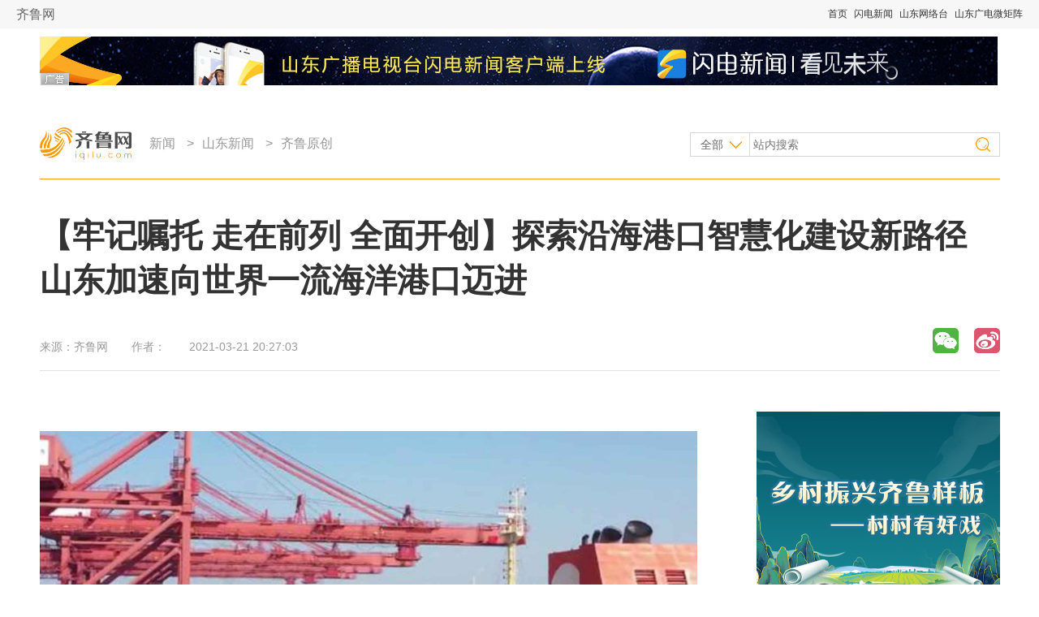

--- FILE ---
content_type: text/html
request_url: http://news.iqilu.com/shandong/yuanchuang/2021/0321/4807363.shtml
body_size: 13202
content:
<!DOCTYPE html PUBLIC "-//W3C//DTD XHTML 1.0 Transitional//EN" "http://www.w3.org/TR/xhtml1/DTD/xhtml1-transitional.dtd">
<html xmlns="http://www.w3.org/1999/xhtml">
  <head>
    <meta name="keywords" content="" />
    <meta name="description" content="习近平总书记强调，海洋是高质量发展战略要地。要加快建设世界一流的海洋港口，为海洋强国建设作出贡献。" />
    <meta http-equiv="Content-Type" content="text/html;charset=utf-8" />
    <meta http-equiv="X-UA-Compatible" content="IE=8" />
    <link rel="stylesheet" type="text/css" href="https://file.iqilu.com/custom/new/v2016/css/public.css" />
    <link rel="stylesheet" type="text/css" href="https://file.iqilu.com/custom/new/v2016/css/detail.css" />
        <title>【牢记嘱托 走在前列 全面开创】探索沿海港口智慧化建设新路径 山东加速向世界一流海洋港口迈进_齐鲁原创_山东新闻_新闻_齐鲁网</title>
    <script type="text/javascript" src="https://file.iqilu.com/custom/new/public/js/jquery.min.js"></script>
    <script type="text/javascript" src="https://file.iqilu.com/custom/new/public/js/config.js"></script>
    <script type="text/javascript" src="https://file.iqilu.com/custom/new/public/js/videoHtml5.js"></script>
    <script type="text/javascript">
      var contentid = '4807363';// 文章ID
      var title = "\u3010\u7262\u8bb0\u5631\u6258 \u8d70\u5728\u524d\u5217 \u5168\u9762\u5f00\u521b\u3011\u63a2\u7d22\u6cbf\u6d77\u6e2f\u53e3\u667a\u6167\u5316\u5efa\u8bbe\u65b0\u8def\u5f84 \u5c71\u4e1c\u52a0\u901f\u5411\u4e16\u754c\u4e00\u6d41\u6d77\u6d0b\u6e2f\u53e3\u8fc8\u8fdb";//文章标题
      var topicid = '';// 评论主题
      var context = '';//全文内容缓存
      var content = '';//第一页内容缓存
      var _IMG_URL = 'https://file.iqilu.com/custom/new/templates/iqilu';
    </script>
    <script type="text/javascript" src="https://file.iqilu.com/custom/new/templates/iqilu/js/cmstop-imagezoom.js"></script>
    <script type="text/javascript" src="https://img5.iqilu.com/c/i/js/fet.js"></script>
<script type="text/javascript" src="https://img5.iqilu.com/c/i/js/repos.js"></script>
<script type="text/javascript">fet.setAlias({IMG_URL: "https://img5.iqilu.com/c/i/"})</script>
        <!-- PHPADM Start From # -->
    <!-- 请置于所有广告位代码之前 -->
    <script type='text/javascript' src='https://g3.iqilu.com/static_files/ad/PHPADM_STAT.js'></script>
    <!-- PHPADM End From # -->
  </head>
  <body>
    <div class="jkyh_qztnav"> 
  <!-- 全站顶部导航-->
  <div class="zt_qztnav"> <a name="zt-top"></a>
    <div class="ztbwcqz"> <span class="zt_logo"> <a href="https://www.iqilu.com" title="齐鲁网">齐鲁网</a></span> <span class="ztqzdh">
 <a href="https://www.iqilu.com" title="首页" target="_blank">首页</a> 
   <a href="https://sdxw.iqilu.com" title="闪电新闻" target="_blank">闪电新闻</a> 
   <a href="https://v.iqilu.com/" title="山东网络台" target="_blank">山东网络台</a> 
   <a href="https://www.iqilu.com/html/zt/other/gdwjz/" title="山东广电微矩阵" target="_blank">山东广电微矩阵</a> 
  </span> </div>
  </div>
  <!--end 全站顶部导航--> 
</div>
    <div class="section-top wrapper clearfix">
      <div class="mod-ad ad1180x60">
        <div style='overflow:hidden;max-height:60px' name='PHPADM_MULTIADS' imp='5:5' time=''>
          <script type='text/javascript' src='https://g3.iqilu.com/static_files/multiads/272/smultiads_272.js'></script>
        </div>
      </div>
      <div class="bar-top">
        <a href="https://www.iqilu.com/" target="_blank" class="logo"></a>
        <!-- 导航 -->
        <div class="nav-top">
          <p>
                        <a href="https://news.iqilu.com/" title="新闻" target="_blank">新闻</a>
                        &gt;<a href="https://news.iqilu.com/shandong/" title="山东新闻" target="_blank">山东新闻</a>
                        &gt;<a href="https://news.iqilu.com/shandong/yuanchuang/" title="齐鲁原创" target="_blank">齐鲁原创</a>
                                  </p>
        </div>
        <!-- end导航 -->
        <!-- 搜索 -->
        <div class="search-form">
          <form method="get" action="http://s.iqilu.com/cse/search" id="search-all" target="_blank">
            <input type="hidden" name="s" value="2576961992730276856">
            <input type="hidden" name="entry" value="1">
            <select name="nsid" id="search-ct" style="display:none;">
              <option value="1" selected="selected">全部</option>
              <option value="2">新闻</option>
              <option value="3">视频</option>
            </select>
            <div>
              <a href="javascript:;" title="全部" class="cat-selected">全部</a>
              <ul class="cat-list">
                <li onclick="$(&quot;#search-ct&quot;).val(&quot;1&quot;);"><a href="javascript:;" title="全部">全部</a></li>
                <li onclick="$(&quot;#search-ct&quot;).val(&quot;2&quot;);"><a href="javascript:;" title="新闻">新闻</a></li>
                <li onclick="$(&quot;#search-ct&quot;).val(&quot;3&quot;);"><a href="javascript:;" title="视频">视频</a></li>
              </ul>
            </div>
            <input type="text" name="q" class="keywords" placeholder="站内搜索">
            <input type="submit" name="sa" class="search-btn" value="">
          </form>
        </div>
        <!-- end搜索 -->
      </div>
    </div>

    <div class="section-cnt wrapper clearfix">
      <!-- 标题 -->
      <div class="section-cnt-tit clearfix">
        <h1>【牢记嘱托 走在前列 全面开创】探索沿海港口智慧化建设新路径 山东加速向世界一流海洋港口迈进</h1>
        <div class="info">
          <p class="resource">来源：<span>齐鲁网</span></p>
          <p class="author">作者：<span></span></p>
          <p class="time">2021-03-21 20:27:03</p>
        </div>
        <!-- end标题 -->
        <!-- 分享 -->
        <div class="share_baidu">
          <div class="bdsharebuttonbox bdshare-button-style1-16" data-bd-bind="1471314420174">
            <a href="#" class="bds_weixin" data-cmd="weixin" title="分享到微信"></a>
            <a href="#" class="bds_tsina" data-cmd="tsina" title="分享到新浪微博"></a>
            <!-- <a href="#" class="bds_qzone" data-cmd="qzone" title="分享到QQ空间"></a> -->
            <a href="#" class="bds_renren" data-cmd="renren" title="分享到人人网"></a>
            <a href="#" class="bds_tqq" data-cmd="tqq" title="分享到腾讯微博"></a>
            <!-- <a href="#" class="bds_more" data-cmd="more"></a> -->
          </div>
          <script>window._bd_share_config={"common":{"bdSnsKey":{},"bdText":"","bdMini":"2","bdMiniList":false,"bdPic":"","bdStyle":"1","bdSize":"16"},"share":{}};with(document)0[(getElementsByTagName('head')[0]||body).appendChild(createElement('script')).src='https://bdimg.share.baidu.com/static/api/js/share.js?v=89860593.js?cdnversion='+~(-new Date()/36e5)];</script>
        </div>
        <!-- end分享 -->
      </div>
      <!-- end标题 -->
      <!-- 左侧 -->
      <div class="col-main">
        <div class="ad800*40">
          <!-- PHPADM Start From PHPAD.CN -->
          <!--联盟摘要下文字链800-40-->
          <script type='text/javascript' src='https://g3.iqilu.com/static_files/richmedia/zoneid_1215_tpad.js'></script>
          <!-- PHPADM End From PHPAD.CN -->
        </div>
        <!-- 文章主体 -->
        <div class="article-main">
                    <!--old ad area-->
                    <div class="clear"></div>
                                        <div class="clear"></div>
          <article class="shandianyun"><p style="text-align: center;">&nbsp;<video class="" poster="https://img12.iqilu.com/10339/sucaiku/202103/21/9c402e8eece342e885dc9ded118ad6fc.jpg" controls="controls" src="https://stream7.iqilu.com/10339/sucaiku/202103/21/0fcd591728cf45788a502a01ef6774e3.mp4" data-setup="{}"></video>&nbsp;</p><p><span style="font-weight: bold;"><a href="https://www.iqilu.com/" target="_blank">齐鲁网</a>·闪电新闻3月21日讯</span>&nbsp;习近平总书记强调，海洋是高质量发展战略要地。要加快建设世界一流的海洋港口，为海洋强国建设作出贡献。牢记嘱托，山东努力探索沿海港口智慧化建设新路径，从替代人工到辅助决策，从“单点智能”到“全局智慧”，新技术的广泛应用，正推动山东加速打造世界一流海洋港口。<br/></p><p style="text-align: center;"><img src="https://img12.iqilu.com/10339/sucaiku/compress/202103/21/16722ca6309f475e8268f32288a44cfe.png" url="https://img12.iqilu.com/10339/sucaiku/202103/21/16722ca6309f475e8268f32288a44cfe.jpg" style="max-width: 100%;"/></p><p>日前，在山东港口青岛港董家口港40万吨矿石码头，国内首套干散货全自动装卸系统正式投入使用，从船上到货物堆场全流程实现自动化，在75分钟的连续作业中，首次效率就达到人工的90%。</p><p>国家特聘专家、中国云计算专委会委员姚宏宇说：“特别有意义的，是国内首个在这么大型的码头上，首次实现自动化的卸船机等全流程的自动化的管控。在智慧港口、在智慧交通上迈出了很大的一步。”</p><p style="text-align: center;"><img src="https://img12.iqilu.com/10339/sucaiku/compress/202103/21/d3fdc7b754ce4667bb2122bf781e24e5.png" url="https://img12.iqilu.com/10339/sucaiku/202103/21/d3fdc7b754ce4667bb2122bf781e24e5.jpg" style="max-width: 100%;"/></p><p>董家口港矿石码头是国内最大的40万吨级矿石码头，过去主要靠人工装卸。去年，山东港口被列入交通强国智慧港口建设试点，对全港生产作业流程进行智慧化改造。其中，每年上岸离岸矿石8000多万吨的董家口港矿石码头，干散货自动化改造更为迫切。</p><p>山东港口青岛港董矿公司副总经理管辉说：“港口发展方向的一个需要，干散货的码头比集装箱更需要自动化，因为它这个环境相对集装箱更恶劣，人员劳动强度更大更辛苦。”</p><p>相比集装箱，干散货自动化卸船具备更大的难度。虽然国内不少先进港口已实现装船自动化，但卸船自动化的瓶颈一直未能攻破。</p><p>山东港口青岛港董矿公司固机一队队长助理杨凯说：“集装箱对于船舶它的位置是固定的，卸船机在舱内它是装卸的散货，每一钩下去以后，它的散货流动性，所以它的形状是在不停的变化，因为散货对抓斗会有影响、导致晃动，所以不可控因素很多。”</p><p style="text-align: center;"><img src="https://img12.iqilu.com/10339/sucaiku/compress/202103/21/55dfbae14ea44249a8c33e59685234cb.png" url="https://img12.iqilu.com/10339/sucaiku/202103/21/55dfbae14ea44249a8c33e59685234cb.jpg" style="max-width: 100%;"/></p><p>为了一个简单抓取的动作，技术人员在现场收集数据实地模拟，历经上千次实验，最终设计出适合干散货卸船机抓取的路径、角度。同时联合同济大学，进行核心技术攻关，历时三年，终于实现国内首套干散货全自动装卸系统的全流程作业。</p><p>山东港口青岛港董矿公司副总经理管辉说：“以前一台大机需要2到3个人进行操作，现在我们自动化实现之后，一个人就可以操纵3熬4台自动化设备。”</p><p>在传统码头改造升级、实现智能替代人工的同时，山东港口还积极推进智慧大脑平台建设，让港口由执行者变身决策者。不久前，一场8级阵风影响到中化工一艘油轮靠泊山东港口烟台港。</p><p>中化工储运有限公司首席商务官崔巍说：“靠不了就意味着我们的企业要被迫的降量，这一个损失甚至还面临一个停产的损失，如果按照我们传统的接卸方式，我们可能还要等天，等排队进港。”</p><p style="text-align: center;"><img src="https://img12.iqilu.com/10339/sucaiku/compress/202103/21/2dde8fc6ab9c415499bd2b0f6df6b059.png" url="https://img12.iqilu.com/10339/sucaiku/202103/21/2dde8fc6ab9c415499bd2b0f6df6b059.jpg" style="max-width: 100%;"/></p><p>紧急时刻，港口“管道智脑系统”发挥作用，技术人员将天气、管道、罐容等信息输入，系统迅速推算出船舶的最佳进港时间、靠泊码头，根据这套方案，中化工的油轮迅速靠泊，10个小时内完成原油抢卸，为企业节约滞期费十几万元。</p><p>山东港口烟台港管道公司生产调度中心副主任梁风旗说：“多维度的信息，结合这个信息以后，提出了最优的服务策略，解决了客户的保障需求。这是人工三个人且多层次长时间的计算，才能提出的最优方案。”</p><p>眼下，山东以交通强国试点为契机，加快交通强省建设、加快智慧港口建设的顶层设计，“自动化集装箱码头标准体系”通过专家评审、“交通运输自动化作业技术研发中心”获批、新一代空轨技术正加快推进，连点成面，山东正从港口的智慧化向智慧化的港口转变。</p></article><p><strong>闪电新闻记者 张润泽&nbsp;山东台 高杰 庞军 徐奇 烟台台 万瑞鹏 &nbsp;报道</strong></p>
                    <div class="clear"></div>
                                        <div class="clear"></div>
                    <div class="clear"></div>
          <div class="ad810x100">
            <!-- PHPADM Start From PHPAD.CN -->
            <!--娱乐末级页文章尾部横幅01-->
            <script type='text/javascript' src='https://g3.iqilu.com/static_files/zones/459/459.js'></script>
            <!-- PHPADM End From PHPAD.CN -->
          </div>
          <div class="clear"></div>
          <p class="contact">
            想爆料？请登录《阳光连线》（ <a href="https://minsheng.iqilu.com/" title="阳光连线" target="_blank">https://minsheng.iqilu.com/</a>）、拨打新闻热线0531-66661234或96678，或登录齐鲁网官方微博（<a href="https://weibo.com/iqilu123" title="齐鲁网官方微博" rel="nofollow" target="_blank">@齐鲁网</a>）提供新闻线索。齐鲁网广告热线<span id="qlpdtel">0531-81695052</span>，诚邀合作伙伴。
<script>
var ql_loc = window.location.host.toString();
var tellist = {
	'caijing.iqilu.com':{
		'adtel':'0531-81694991'
	},
	'edu.iqilu.com':{
		'adtel':'0531-81695085'
	},
	'health.iqilu.com':{
		'adtel':'0531-81695088'
	},
	'travel.iqilu.com':{
		'adtel':'0531-81694955'
	},
	'house.iqilu.com':{
		'adtel':'0531-81694987'
	},
	'jiaju.iqilu.com':{
		'adtel':'0531-81694987'
	},
        'food.iqilu.com':{
		'adtel':'0531-81695223'
	},
        'qiche.iqilu.com':{
		'adtel':'0531-81618388'
	}
        
}
if(tellist[ql_loc] && tellist[ql_loc]['adtel']){
	var ql_tel = document.getElementById('qlpdtel');
	ql_tel.innerHTML = tellist[ql_loc]['adtel']; 

}
</script>          </p>

                  </div>
        <!-- end文章主体 -->
        <div class="article-sub">
          <!-- 为您推荐 -->
          <div class="mod-reco">
            <div class="tit-sub">
              <h2><i></i><a href="" title="" target="_blank">为您推荐</a></h2>
            </div>
            <div class="news-pic-a">
                            <div class="news-pic-item">
                <dl>
                                    <dt><a href="https://news.iqilu.com/shandong/yuanchuang/2023/1017/5530226.shtml" title="深夜寻回走失老人 凌晨3点 他们在派出所门前拍下这张合影" target="_blank"><img src="https://img12.iqilu.com/10339/sucaiku/compress/202310/17/925985d9a8d348bbbd67e822442d3cff.png" alt="深夜寻回走失老人 凌晨3点 他们在派出所门前拍下这张合影" /></a></dt>
                                    <dd><h3><a href="https://news.iqilu.com/shandong/yuanchuang/2023/1017/5530226.shtml" title="深夜寻回走失老人 凌晨3点 他们在派出所门前拍下这张合影" target="_blank">深夜寻回走失老人 凌晨3点 他们在派出所门前拍下这张合影</a></h3></dd>
                                    <dd><a href="https://news.iqilu.com/shandong/yuanchuang/2023/1017/5530226.shtml" target="_blank">[详细]</a></dd>
                                    <dd class="info">
                    <span class="resource">闪电新闻</span>
                    <span class="time">2023-10-17</span>
                  </dd>
                </dl>
              </div>
                            <div class="news-pic-item">
                <dl>
                                    <dt><a href="https://news.iqilu.com/shandong/yuanchuang/2023/1017/5530195.shtml" title="“才”饮长江水  “职”慕孔孟乡 “山东—名校人才直通车”在武汉大学举办" target="_blank"><img src="https://img12.iqilu.com/10339/sucaiku/compress/202310/17/e750c3ad9da34e7cb4cefa25d8ef5a2f.png" alt="“才”饮长江水  “职”慕孔孟乡 “山东—名校人才直通车”在武汉大学举办" /></a></dt>
                                    <dd><h3><a href="https://news.iqilu.com/shandong/yuanchuang/2023/1017/5530195.shtml" title="“才”饮长江水  “职”慕孔孟乡 “山东—名校人才直通车”在武汉大学举办" target="_blank">“才”饮长江水  “职”慕孔孟乡 “山东—名校人才直通车”在武汉大学举办</a></h3></dd>
                                    <dd><a href="https://news.iqilu.com/shandong/yuanchuang/2023/1017/5530195.shtml" target="_blank">[详细]</a></dd>
                                    <dd class="info">
                    <span class="resource">闪电新闻</span>
                    <span class="time">2023-10-17</span>
                  </dd>
                </dl>
              </div>
                            <div class="news-pic-item">
                <dl>
                                    <dt><a href="https://news.iqilu.com/shandong/yuanchuang/2023/1017/5530098.shtml" title="村村有好戏｜滨州邹平临池镇：锣鼓队敲起来，旗袍秀走起来……一起感受“好戏连台”" target="_blank"><img src="https://img12.litenews.cn/1/extraction/202310/14/63ec19e52ea24afca01465451509ec9e-2.jpg" alt="村村有好戏｜滨州邹平临池镇：锣鼓队敲起来，旗袍秀走起来……一起感受“好戏连台”" /></a></dt>
                                    <dd><h3><a href="https://news.iqilu.com/shandong/yuanchuang/2023/1017/5530098.shtml" title="村村有好戏｜滨州邹平临池镇：锣鼓队敲起来，旗袍秀走起来……一起感受“好戏连台”" target="_blank">村村有好戏｜滨州邹平临池镇：锣鼓队敲起来，旗袍秀走起来……一起感受“好戏连台”</a></h3></dd>
                                    <dd><a href="https://news.iqilu.com/shandong/yuanchuang/2023/1017/5530098.shtml" target="_blank">[详细]</a></dd>
                                    <dd class="info">
                    <span class="resource">闪电新闻</span>
                    <span class="time">2023-10-17</span>
                  </dd>
                </dl>
              </div>
                            <div class="news-pic-item undis">
                <dl>
                                    <dt><a href="https://news.iqilu.com/shandong/yuanchuang/2023/1017/5530077.shtml" title="建淋浴房、标准化厂房……淄博援藏投资3231万元打造高原上的乡村振兴样板" target="_blank"><img src="https://img12.iqilu.com/10339/sucaiku/compress/202310/17/00a0cff5b2594a48b14fcb018d6b481a.png" alt="建淋浴房、标准化厂房……淄博援藏投资3231万元打造高原上的乡村振兴样板" /></a></dt>
                                    <dd><h3><a href="https://news.iqilu.com/shandong/yuanchuang/2023/1017/5530077.shtml" title="建淋浴房、标准化厂房……淄博援藏投资3231万元打造高原上的乡村振兴样板" target="_blank">建淋浴房、标准化厂房……淄博援藏投资3231万元打造高原上的乡村振兴样板</a></h3></dd>
                                    <dd><a href="https://news.iqilu.com/shandong/yuanchuang/2023/1017/5530077.shtml" target="_blank">[详细]</a></dd>
                                    <dd class="info">
                    <span class="resource">闪电新闻</span>
                    <span class="time">2023-10-17</span>
                  </dd>
                </dl>
              </div>
                            <div class="news-pic-item undis">
                <dl>
                                    <dt><a href="https://news.iqilu.com/shandong/yuanchuang/2023/1017/5530050.shtml" title="诗画山东｜庆云雨后现双彩虹和乳状云奇观" target="_blank"><img src="https://img12.iqilu.com/10339/sucaiku/compress/202310/17/1b2f5480a32547c7aaf8ab2bf4e82230.png" alt="诗画山东｜庆云雨后现双彩虹和乳状云奇观" /></a></dt>
                                    <dd><h3><a href="https://news.iqilu.com/shandong/yuanchuang/2023/1017/5530050.shtml" title="诗画山东｜庆云雨后现双彩虹和乳状云奇观" target="_blank">诗画山东｜庆云雨后现双彩虹和乳状云奇观</a></h3></dd>
                                    <dd><a href="https://news.iqilu.com/shandong/yuanchuang/2023/1017/5530050.shtml" target="_blank">[详细]</a></dd>
                                    <dd class="info">
                    <span class="resource">闪电新闻</span>
                    <span class="time">2023-10-17</span>
                  </dd>
                </dl>
              </div>
                            <div class="news-pic-item undis">
                <dl>
                                    <dt><a href="https://news.iqilu.com/shandong/yuanchuang/2023/1017/5530035.shtml" title="降温幅度6～8°C 山东未来四天将先后出现降雨和大风降温天气" target="_blank"><img src="https://img12.iqilu.com/10339/sucaiku/compress/202310/17/3e4f9a486d1b4a059e8e0b4f43b7ada3.png" alt="降温幅度6～8°C 山东未来四天将先后出现降雨和大风降温天气" /></a></dt>
                                    <dd><h3><a href="https://news.iqilu.com/shandong/yuanchuang/2023/1017/5530035.shtml" title="降温幅度6～8°C 山东未来四天将先后出现降雨和大风降温天气" target="_blank">降温幅度6～8°C 山东未来四天将先后出现降雨和大风降温天气</a></h3></dd>
                                    <dd><a href="https://news.iqilu.com/shandong/yuanchuang/2023/1017/5530035.shtml" target="_blank">[详细]</a></dd>
                                    <dd class="info">
                    <span class="resource">闪电新闻</span>
                    <span class="time">2023-10-17</span>
                  </dd>
                </dl>
              </div>
                            <div class="news-pic-item undis">
                <dl>
                                    <dt><a href="https://news.iqilu.com/shandong/yuanchuang/2023/1017/5529670.shtml" title="闪电探馆丨一方山水一方宝 3000年匠心藏在中国阿胶博物馆" target="_blank"><img src="https://img12.iqilu.com/10339/sucaiku/compress/202310/16/4510f86f4dc54f6e8870231d47207b11.png" alt="闪电探馆丨一方山水一方宝 3000年匠心藏在中国阿胶博物馆" /></a></dt>
                                    <dd><h3><a href="https://news.iqilu.com/shandong/yuanchuang/2023/1017/5529670.shtml" title="闪电探馆丨一方山水一方宝 3000年匠心藏在中国阿胶博物馆" target="_blank">闪电探馆丨一方山水一方宝 3000年匠心藏在中国阿胶博物馆</a></h3></dd>
                                    <dd><a href="https://news.iqilu.com/shandong/yuanchuang/2023/1017/5529670.shtml" target="_blank">[详细]</a></dd>
                                    <dd class="info">
                    <span class="resource">闪电新闻</span>
                    <span class="time">2023-10-17</span>
                  </dd>
                </dl>
              </div>
                            <div class="news-pic-item undis">
                <dl>
                                    <dt><a href="https://news.iqilu.com/shandong/yuanchuang/2023/1017/5529668.shtml" title="山东港口烟台港在几内亚博凯荒原创造100天建成一座码头的奇迹" target="_blank"><img src="https://img12.iqilu.com/10339/sucaiku/compress/202310/16/75a2e366a7664f57bb47ed75ddf58944.png" alt="山东港口烟台港在几内亚博凯荒原创造100天建成一座码头的奇迹" /></a></dt>
                                    <dd><h3><a href="https://news.iqilu.com/shandong/yuanchuang/2023/1017/5529668.shtml" title="山东港口烟台港在几内亚博凯荒原创造100天建成一座码头的奇迹" target="_blank">山东港口烟台港在几内亚博凯荒原创造100天建成一座码头的奇迹</a></h3></dd>
                                    <dd><a href="https://news.iqilu.com/shandong/yuanchuang/2023/1017/5529668.shtml" target="_blank">[详细]</a></dd>
                                    <dd class="info">
                    <span class="resource">闪电新闻</span>
                    <span class="time">2023-10-17</span>
                  </dd>
                </dl>
              </div>
                            <div class="news-pic-item undis">
                <dl>
                                    <dt><a href="https://news.iqilu.com/shandong/yuanchuang/2023/1016/5529650.shtml" title="携手共建 山东企业用2年时间在印尼沼泽地上建起现代化产业园" target="_blank"><img src="https://img12.iqilu.com/10339/sucaiku/compress/202310/16/0988e9bc278c451084e8770407443d8c.png" alt="携手共建 山东企业用2年时间在印尼沼泽地上建起现代化产业园" /></a></dt>
                                    <dd><h3><a href="https://news.iqilu.com/shandong/yuanchuang/2023/1016/5529650.shtml" title="携手共建 山东企业用2年时间在印尼沼泽地上建起现代化产业园" target="_blank">携手共建 山东企业用2年时间在印尼沼泽地上建起现代化产业园</a></h3></dd>
                                    <dd><a href="https://news.iqilu.com/shandong/yuanchuang/2023/1016/5529650.shtml" target="_blank">[详细]</a></dd>
                                    <dd class="info">
                    <span class="resource">闪电新闻</span>
                    <span class="time">2023-10-16</span>
                  </dd>
                </dl>
              </div>
                            <div class="news-pic-item undis">
                <dl>
                                    <dt><a href="https://news.iqilu.com/shandong/yuanchuang/2023/1016/5529598.shtml" title="“2023金秋双节直播季”电商活动丰富多彩 山东9月份网络零售额增长29.7%" target="_blank"><img src="https://img12.iqilu.com/10339/sucaiku/compress/202310/16/42f2fb3303124da98adfc06c97178c9a.png" alt="“2023金秋双节直播季”电商活动丰富多彩 山东9月份网络零售额增长29.7%" /></a></dt>
                                    <dd><h3><a href="https://news.iqilu.com/shandong/yuanchuang/2023/1016/5529598.shtml" title="“2023金秋双节直播季”电商活动丰富多彩 山东9月份网络零售额增长29.7%" target="_blank">“2023金秋双节直播季”电商活动丰富多彩 山东9月份网络零售额增长29.7%</a></h3></dd>
                                    <dd><a href="https://news.iqilu.com/shandong/yuanchuang/2023/1016/5529598.shtml" target="_blank">[详细]</a></dd>
                                    <dd class="info">
                    <span class="resource">闪电新闻</span>
                    <span class="time">2023-10-16</span>
                  </dd>
                </dl>
              </div>
                            <div class="news-pic-item undis">
                <dl>
                                    <dt><a href="https://news.iqilu.com/shandong/yuanchuang/2023/1016/5529547.shtml" title="24年扎根基层默默坚守 他用“微笑”诠释为民服务初心" target="_blank"><img src="https://img12.iqilu.com/10339/sucaiku/compress/202310/16/a4f8b10059e6482dad2eedf2d826470b.png" alt="24年扎根基层默默坚守 他用“微笑”诠释为民服务初心" /></a></dt>
                                    <dd><h3><a href="https://news.iqilu.com/shandong/yuanchuang/2023/1016/5529547.shtml" title="24年扎根基层默默坚守 他用“微笑”诠释为民服务初心" target="_blank">24年扎根基层默默坚守 他用“微笑”诠释为民服务初心</a></h3></dd>
                                    <dd><a href="https://news.iqilu.com/shandong/yuanchuang/2023/1016/5529547.shtml" target="_blank">[详细]</a></dd>
                                    <dd class="info">
                    <span class="resource">闪电新闻</span>
                    <span class="time">2023-10-16</span>
                  </dd>
                </dl>
              </div>
                            <div class="news-pic-item undis">
                <dl>
                                    <dt><a href="https://news.iqilu.com/shandong/yuanchuang/2023/1016/5529543.shtml" title="“援”来有你｜烟台援藏投资650万元建设净水厂 助力聂拉木县居民喝上放心水" target="_blank"><img src="https://img12.iqilu.com/10339/sucaiku/compress/202310/16/3fb923f529444af98b70a37f7d387caa.png" alt="“援”来有你｜烟台援藏投资650万元建设净水厂 助力聂拉木县居民喝上放心水" /></a></dt>
                                    <dd><h3><a href="https://news.iqilu.com/shandong/yuanchuang/2023/1016/5529543.shtml" title="“援”来有你｜烟台援藏投资650万元建设净水厂 助力聂拉木县居民喝上放心水" target="_blank">“援”来有你｜烟台援藏投资650万元建设净水厂 助力聂拉木县居民喝上放心水</a></h3></dd>
                                    <dd><a href="https://news.iqilu.com/shandong/yuanchuang/2023/1016/5529543.shtml" target="_blank">[详细]</a></dd>
                                    <dd class="info">
                    <span class="resource">闪电新闻</span>
                    <span class="time">2023-10-16</span>
                  </dd>
                </dl>
              </div>
                            <div class="news-pic-item undis">
                <dl>
                                    <dt><a href="https://news.iqilu.com/shandong/yuanchuang/2023/1016/5529540.shtml" title="迎接建校50周年！山东工艺美术学院灯光秀点亮青岛浮山湾" target="_blank"><img src="https://img12.litenews.cn/1/extraction/202310/16/6d2d2108fe144911aec1416e1e3c3220-1.jpg" alt="迎接建校50周年！山东工艺美术学院灯光秀点亮青岛浮山湾" /></a></dt>
                                    <dd><h3><a href="https://news.iqilu.com/shandong/yuanchuang/2023/1016/5529540.shtml" title="迎接建校50周年！山东工艺美术学院灯光秀点亮青岛浮山湾" target="_blank">迎接建校50周年！山东工艺美术学院灯光秀点亮青岛浮山湾</a></h3></dd>
                                    <dd><a href="https://news.iqilu.com/shandong/yuanchuang/2023/1016/5529540.shtml" target="_blank">[详细]</a></dd>
                                    <dd class="info">
                    <span class="resource">闪电新闻</span>
                    <span class="time">2023-10-16</span>
                  </dd>
                </dl>
              </div>
                            <div class="other">
                <a href="javascript:;" class="more">查看更多</a>
              </div>
            </div>
          </div>
          <!-- end为您推荐 -->
        </div>
      </div>
      <!-- end左侧 -->
      <!-- 右侧 -->
      <div class="col-sub">
        <!-- 广告位 -->
        <div class="mod-ad">
          <!-- PHPADM Start From PHPAD.CN -->
<!--娱乐末级页右画1-->
<script type='text/javascript' src='https://g3.iqilu.com/static_files/zones/455/455.js'></script>
<!-- PHPADM End From PHPAD.CN -->
        </div>
        <!-- end广告位 -->
        <!-- 热点推荐 -->
        <div class="mod-a">
          <div class="tit-sub">
            <h2><i></i><a href="https://news.iqilu.com/" title="热点推荐" target="_blank">热点推荐</a></h2>
          </div>
          <div class="news-pic-b clearfix">
                        
                        <dl>
              <dt><a href="https://news.iqilu.com/shandong/shandonggedi/20231016/5529190.shtml" title="3万余人踏浪逐风！2023青岛海上马拉松鸣枪开跑" target="_blank"><img src="https://img12.iqilu.com/10339/sucaiku/compress/202310/15/7b8787fdc8f74c5f9b76a547a702e521.png"></a></dt>
              <dd><a href="https://news.iqilu.com/shandong/shandonggedi/20231016/5529190.shtml" title="3万余人踏浪逐风！2023青岛海上马拉松鸣枪开跑" target="_blank">3万余人踏浪逐风！2023青岛海上马拉松鸣枪开跑</a></dd>
            </dl>
                        <dl>
              <dt><a href="https://news.iqilu.com/shandong/shandonggedi/20231014/5528899.shtml" title="出行请注意！2023青岛海上国际马拉松赛期间 这些道路实行交通管制" target="_blank"><img src="https://img12.iqilu.com/10339/sucaiku/compress/202310/14/c2b9e4f52ba14a04b0e54c016051f0af.png"></a></dt>
              <dd><a href="https://news.iqilu.com/shandong/shandonggedi/20231014/5528899.shtml" title="出行请注意！2023青岛海上国际马拉松赛期间 这些道路实行交通管制" target="_blank">出行请注意！2023青岛海上国际马拉松赛期间 这些道路实行交通管制</a></dd>
            </dl>
                        <dl>
              <dt><a href="https://news.iqilu.com/shandong/yuanchuang/2023/1014/5528933.shtml" title="问政追踪丨山东省水利厅将全面排查跨区域水闸管理协调不畅问题 通过长效机制规范沟通协调渠道" target="_blank"><img src="https://img12.litenews.cn/1/extraction/202310/14/7634d3c91d4e4f6bb21bb2e4ec489f0e-8.jpg"></a></dt>
              <dd><a href="https://news.iqilu.com/shandong/yuanchuang/2023/1014/5528933.shtml" title="问政追踪丨山东省水利厅将全面排查跨区域水闸管理协调不畅问题 通过长效机制规范沟通协调渠道" target="_blank">问政追踪丨山东省水利厅将全面排查跨区域水闸管理协调不畅问题 通过长效机制规范沟通协调渠道</a></dd>
            </dl>
                        <dl>
              <dt><a href="https://news.iqilu.com/shandong/yuanchuang/2023/1014/5528783.shtml" title="400多位校友齐聚掀起“回忆杀” 山东大学建校122周年系列活动启幕" target="_blank"><img src="https://img12.iqilu.com/10339/sucaiku/compress/202310/14/3c6549a4e15a41d7b7a56b45d080c23e.png"></a></dt>
              <dd><a href="https://news.iqilu.com/shandong/yuanchuang/2023/1014/5528783.shtml" title="400多位校友齐聚掀起“回忆杀” 山东大学建校122周年系列活动启幕" target="_blank">400多位校友齐聚掀起“回忆杀” 山东大学建校122周年系列活动启幕</a></dd>
            </dl>
                      </div>
          <ul class="news-list type-b">
                        <li><a href="https://news.iqilu.com/shandong/yuanchuang/2023/1016/5529428.shtml" title="济南女子半夜多次出动 “顺手牵花”落网" target="_blank">济南女子半夜多次出动 “顺手牵花”落网</a></li>
                        <li><a href="https://news.iqilu.com/shandong/yuanchuang/2023/1015/5528979.shtml" title="网络问政·办实事 | 留言后 燃气报警装置安装完毕" target="_blank">网络问政·办实事 | 留言后 燃气报警装置安装完毕</a></li>
                        <li><a href="https://news.iqilu.com/shandong/yuanchuang/2023/1015/5529119.shtml" title="闪电调研走一线｜专访胶州市委副书记 市长于冬泉：持续推进高水平对外开放 助力山东打造对外开放新高地" target="_blank">闪电调研走一线｜专访胶州市委副书记 市长于冬泉：持续推进高水平对外开放 助力山东打造对外开放新高地</a></li>
                        <li><a href="https://news.iqilu.com/shandong/yuanchuang/2023/1016/5529478.shtml" title="2023年山东省青少年禁毒知识竞赛总决赛在济南举办" target="_blank">2023年山东省青少年禁毒知识竞赛总决赛在济南举办</a></li>
                        <li><a href="https://news.iqilu.com/shandong/yuanchuang/2023/1016/5529598.shtml" title="“2023金秋双节直播季”电商活动丰富多彩 山东9月份网络零售额增长29.7%" target="_blank">“2023金秋双节直播季”电商活动丰富多彩 山东9月份网络零售额增长29.7%</a></li>
                      </ul>
          <ul class="city-list clearfix">
            <li><a target="_blank" title="济南" href="https://jinan.iqilu.com/">济南</a></li>
                        <li><a target="_blank" title="淄博" href="https://zibo.iqilu.com/">淄博</a></li>
            <li><a target="_blank" title="枣庄" href="https://zaozhuang.iqilu.com/">枣庄</a></li>
            <li><a target="_blank" title="东营" href="https://dongying.iqilu.com/">东营</a></li>
            <li><a target="_blank" title="烟台" href="https://yantai.iqilu.com/">烟台</a></li>
            <li><a target="_blank" title="潍坊" href="https://weifang.iqilu.com/">潍坊</a></li>
            <li><a target="_blank" title="济宁" href="https://jining.iqilu.com/">济宁</a></li>
            <li><a target="_blank" title="泰安" href="https://taian.iqilu.com/">泰安</a></li>
            <li><a target="_blank" title="威海" href="https://weihai.iqilu.com/">威海</a></li>
            <li><a target="_blank" title="日照" href="https://rizhao.iqilu.com/">日照</a></li>
            <!--<li><a target="_blank" title="莱芜" href="https://laiwu.iqilu.com/">莱芜</a></li>-->
            <li><a target="_blank" title="临沂" href="https://linyi.iqilu.com/">临沂</a></li>
            <li><a target="_blank" title="德州" href="https://dezhou.iqilu.com/">德州</a></li>
            <li><a target="_blank" title="聊城" href="https://liaocheng.iqilu.com/">聊城</a></li>
            <li><a target="_blank" title="滨州" href="https://binzhou.iqilu.com/">滨州</a></li>
            <li><a target="_blank" title="菏泽" href="https://heze.iqilu.com/">菏泽</a></li>
          </ul>
        </div>
        <!-- end热点推荐 -->
        <!-- 广告位 -->
        <div class="mod-ad">
          <!-- PHPADM Start From PHPAD.CN -->
<!--娱乐末级页右画2-->
<script type='text/javascript' src='https://g3.iqilu.com/static_files/zones/456/456.js'></script>
<!-- PHPADM End From PHPAD.CN -->
        </div>
        <!-- end广告位 -->
        <!-- 热门视频 -->
        <div class="mod-b">
          <div class="tit-sub">
            <h2><i></i><a href="https://v.iqilu.com/" target="_blank" title="热门视频">热门视频</a></h2>
          </div>
          <div class="news-pic-c clearfix">
                                    <dl>
              <dt><a href="https://v.iqilu.com/sdws/sdxwlb/2023/1014/5409521.html" target="_blank" title="2023年10月14日山东新闻联播完整版"><img src="https://file.iqilu.com/custom/new/v2016/images/btn-play.png" class="icon" /><img src="https://img8.iqilu.com/vmsimgs/2023/10/14/4191653_ab5b7ca91cba4959876d7bd28825767d.png" alt="2023年10月14日山东新闻联播完整版" /></a></dt>
              <dd class="div-opa"><a href="https://v.iqilu.com/sdws/sdxwlb/2023/1014/5409521.html" target="_blank"></a></dd>
              <dd><a href="https://v.iqilu.com/sdws/sdxwlb/2023/1014/5409521.html" target="_blank" title="2023年10月14日山东新闻联播完整版">2023年10月14日山东新闻联播完整版</a></dd>
            </dl>
                        <dl>
              <dt><a href="https://v.iqilu.com/sdws/sdxwlb/2023/1015/5410143.html" target="_blank" title="2023年10月15日山东新闻联播完整版"><img src="https://file.iqilu.com/custom/new/v2016/images/btn-play.png" class="icon" /><img src="https://img8.iqilu.com/vmsimgs/2023/10/15/5191643_7ef2a960ddce47ee84bbdf55a81e33ae.jpg" alt="2023年10月15日山东新闻联播完整版" /></a></dt>
              <dd class="div-opa"><a href="https://v.iqilu.com/sdws/sdxwlb/2023/1015/5410143.html" target="_blank"></a></dd>
              <dd><a href="https://v.iqilu.com/sdws/sdxwlb/2023/1015/5410143.html" target="_blank" title="2023年10月15日山东新闻联播完整版">2023年10月15日山东新闻联播完整版</a></dd>
            </dl>
                        <dl>
              <dt><a href="https://v.iqilu.com/sdws/sdxwlb/2023/1014/5409423.html" target="_blank" title="“好品山东 商行天下”促消费系列活动启动"><img src="https://file.iqilu.com/custom/new/v2016/images/btn-play.png" class="icon" /><img src="https://img8.iqilu.com/vmsimgs/2023/10/14/7281411_c08d6068cb3a4c179d80542fb2c005fa.jpg" alt="“好品山东 商行天下”促消费系列活动启动" /></a></dt>
              <dd class="div-opa"><a href="https://v.iqilu.com/sdws/sdxwlb/2023/1014/5409423.html" target="_blank"></a></dd>
              <dd><a href="https://v.iqilu.com/sdws/sdxwlb/2023/1014/5409423.html" target="_blank" title="“好品山东 商行天下”促消费系列活动启动">“好品山东 商行天下”促消费系列活动启动</a></dd>
            </dl>
                        <dl>
              <dt><a href="https://v.iqilu.com/sdws/sdxwlb/2023/1016/5410719.html" target="_blank" title="2023年10月16日山东新闻联播完整版"><img src="https://file.iqilu.com/custom/new/v2016/images/btn-play.png" class="icon" /><img src="https://img8.iqilu.com/vmsimgs/2023/10/16/6193147_1b293b7db86d4a378dbcc36af4283fa4.png" alt="2023年10月16日山东新闻联播完整版" /></a></dt>
              <dd class="div-opa"><a href="https://v.iqilu.com/sdws/sdxwlb/2023/1016/5410719.html" target="_blank"></a></dd>
              <dd><a href="https://v.iqilu.com/sdws/sdxwlb/2023/1016/5410719.html" target="_blank" title="2023年10月16日山东新闻联播完整版">2023年10月16日山东新闻联播完整版</a></dd>
            </dl>
                        <dl>
              <dt><a href="https://v.iqilu.com/sdws/sdxwlb/2023/1016/5410535.html" target="_blank" title="青州：育能工巧匠 助产业升级"><img src="https://file.iqilu.com/custom/new/v2016/images/btn-play.png" class="icon" /><img src="https://img8.iqilu.com/vmsimgs/2023/10/16/7454558_ac8196ef96d042beb8f8d61d9d5a7a5a.jpg" alt="青州：育能工巧匠 助产业升级" /></a></dt>
              <dd class="div-opa"><a href="https://v.iqilu.com/sdws/sdxwlb/2023/1016/5410535.html" target="_blank"></a></dd>
              <dd><a href="https://v.iqilu.com/sdws/sdxwlb/2023/1016/5410535.html" target="_blank" title="青州：育能工巧匠 助产业升级">青州：育能工巧匠 助产业升级</a></dd>
            </dl>
                        <dl>
              <dt><a href="https://v.iqilu.com/sdws/sdxwlb/2023/1014/5409445.html" target="_blank" title="山东最低工资标准公布"><img src="https://file.iqilu.com/custom/new/v2016/images/btn-play.png" class="icon" /><img src="https://img8.iqilu.com/vmsimgs/2023/10/14/7281664_42ae90f2e6e040f19215cef4269192df.jpg" alt="山东最低工资标准公布" /></a></dt>
              <dd class="div-opa"><a href="https://v.iqilu.com/sdws/sdxwlb/2023/1014/5409445.html" target="_blank"></a></dd>
              <dd><a href="https://v.iqilu.com/sdws/sdxwlb/2023/1014/5409445.html" target="_blank" title="山东最低工资标准公布">山东最低工资标准公布</a></dd>
            </dl>
                        <dl>
              <dt><a href="https://v.iqilu.com/sdws/sdxwlb/2023/1016/5410521.html" target="_blank" title="践行大食物观 保障粮食安全【第43个“世界粮食日”】"><img src="https://file.iqilu.com/custom/new/v2016/images/btn-play.png" class="icon" /><img src="https://img8.iqilu.com/vmsimgs/2023/10/16/7453584_175639e1c8734cc1aa22763dd920860e.jpg" alt="践行大食物观 保障粮食安全【第43个“世界粮食日”】" /></a></dt>
              <dd class="div-opa"><a href="https://v.iqilu.com/sdws/sdxwlb/2023/1016/5410521.html" target="_blank"></a></dd>
              <dd><a href="https://v.iqilu.com/sdws/sdxwlb/2023/1016/5410521.html" target="_blank" title="践行大食物观 保障粮食安全【第43个“世界粮食日”】">践行大食物观 保障粮食安全【第43个“世界粮食日”】</a></dd>
            </dl>
                        <dl>
              <dt><a href="https://v.iqilu.com/qlpd/xxbs/2023/1015/5410045.html" target="_blank" title="山楂树下好“食”光"><img src="https://file.iqilu.com/custom/new/v2016/images/btn-play.png" class="icon" /><img src="https://img8.iqilu.com/vmsimgs/2023/10/15/7368836_797f8ef0deb945a6aefc884ddbc764bf.jpg" alt="山楂树下好“食”光" /></a></dt>
              <dd class="div-opa"><a href="https://v.iqilu.com/qlpd/xxbs/2023/1015/5410045.html" target="_blank"></a></dd>
              <dd><a href="https://v.iqilu.com/qlpd/xxbs/2023/1015/5410045.html" target="_blank" title="山楂树下好“食”光">山楂树下好“食”光</a></dd>
            </dl>
                      </div>
        </div>
        <!-- end热门视频 -->
        <!-- 广告位 -->
        <div class="mod-ad">
          <!-- PHPADM Start From PHPAD.CN -->
<!--娱乐末级页右画3-->
<script type='text/javascript' src='https://g3.iqilu.com/static_files/zones/457/457.js'></script>
<!-- PHPADM End From PHPAD.CN -->
        </div>
        <!-- end广告位 -->
        <!-- 视觉山东 -->
        <div class="mod-c">
          <div class="tit-sub">
            <h2><i></i><a href="javascript:;" title="视觉山东">视觉山东</a></h2>
          </div>
          <div class="news-pic-d">
                        <dl>
              <dt><a href="https://yx.iqilu.com/2023/1016/5529603.shtml" title="莱西利用“城市边角地”  打造市民休闲乐园" target="_blank"><img src="https://img12.iqilu.com/10339/sucaiku/compress/202310/16/e2567057ecb84b68bfb3d4c3a68c504a.png"></a></dt>
              <dd><a href="https://yx.iqilu.com/2023/1016/5529603.shtml" title="莱西利用“城市边角地”  打造市民休闲乐园" target="_blank">莱西利用“城市边角地”  打造市民休闲乐园</a></dd>
            </dl>
                        <dl>
              <dt><a href="https://yx.iqilu.com/2023/1013/5528566.shtml" title="这十年，山东对共建“一带一路”国家进出口值年均增长9.7%" target="_blank"><img src="https://img12.iqilu.com/10339/sucaiku/compress/202310/13/7ef7db3cc4154bdca653a111cbf3ffad.png"></a></dt>
              <dd><a href="https://yx.iqilu.com/2023/1013/5528566.shtml" title="这十年，山东对共建“一带一路”国家进出口值年均增长9.7%" target="_blank">这十年，山东对共建“一带一路”国家进出口值年均增长9.7%</a></dd>
            </dl>
                        <dl>
              <dt><a href="https://yx.iqilu.com/2023/1013/5528251.shtml" title="西藏墨脱：传承数百年的竹编技艺" target="_blank"><img src="https://img12.iqilu.com/10339/sucaiku/compress/202310/13/95978dba701646f8b9215e5e733f2292.png"></a></dt>
              <dd><a href="https://yx.iqilu.com/2023/1013/5528251.shtml" title="西藏墨脱：传承数百年的竹编技艺" target="_blank">西藏墨脱：传承数百年的竹编技艺</a></dd>
            </dl>
                      </div>
        </div>
        <!-- end视觉山东 -->
        <!-- 广告位 -->
        <div class="mod-ad">
          <!-- PHPADM Start From PHPAD.CN -->
<!--娱乐末级页右画4-->
<script type='text/javascript' src='https://g3.iqilu.com/static_files/zones/458/458.js'></script>
<!-- PHPADM End From PHPAD.CN -->
        </div>
        <!-- end广告位 -->
        <!-- 排行榜 -->
        <div class="mod-d">
          <div class="tit-sub">
            <h2><i></i><a href="javascript:;" title="排行榜">排行榜</a></h2>
          </div>
          <ul class="news-list type-c">
                        <li><span class="cur">1</span><a href="https://news.iqilu.com/shandong/yuanchuang/2023/1002/5522737.shtml" title="一投定乾坤！冯彬夺杭州亚运会女子铁饼冠军" target="_blank">一投定乾坤！冯彬夺杭州亚运会女子铁饼冠军</a></li>
                        <li><span class="cur">2</span><a href="https://news.iqilu.com/shandong/yuanchuang/2023/1005/5523356.shtml" title="济南一中举行庆祝建校120周年大会" target="_blank">济南一中举行庆祝建校120周年大会</a></li>
                        <li><span class="cur">3</span><a href="https://news.iqilu.com/shandong/yuanchuang/2023/0918/5513085.shtml" title="山东发布雷雨大风黄色、雷电黄色预警 东营等7市有分散性强对流天气" target="_blank">山东发布雷雨大风黄色、雷电黄色预警 东营等7市有分散性强对流天气</a></li>
                        <li><span >4</span><a href="https://news.iqilu.com/shandong/yuanchuang/2023/1012/5527785.shtml" title="问政山东 | 拦河修路 倾倒泥沙 潍坊市：举一反三管护好河道最后一公里" target="_blank">问政山东 | 拦河修路 倾倒泥沙 潍坊市：举一反三管护好河道最后一公里</a></li>
                        <li><span >5</span><a href="https://news.iqilu.com/shandong/yuanchuang/2023/0919/5513779.shtml" title="龙口降下冰雹！山东11市局部出现暴雨 鲁南地区局部今天仍有大暴雨" target="_blank">龙口降下冰雹！山东11市局部出现暴雨 鲁南地区局部今天仍有大暴雨</a></li>
                        <li><span >6</span><a href="https://news.iqilu.com/shandong/yuanchuang/2023/1009/5525040.shtml" title="讲述“泰山故事”，表达“中华情感”！《大泰山》10月9日起登陆央视二套" target="_blank">讲述“泰山故事”，表达“中华情感”！《大泰山》10月9日起登陆央视二套</a></li>
                        <li><span >7</span><a href="https://news.iqilu.com/shandong/yuanchuang/2023/0930/5522130.shtml" title="烈士纪念日丨缅怀先烈 致敬英雄！" target="_blank">烈士纪念日丨缅怀先烈 致敬英雄！</a></li>
                      </ul>
        </div>
        <!-- end排行榜 -->
      </div>
      <!-- end右侧 -->
    </div>
    <!--页脚--> 
    <script src="https://file.iqilu.com/custom/new/public/js/weixin.js"></script>
    <!--页脚 1-->
    <div class="qlfooter">
      <div class="qlfoot1">
        <div class="menu2"><a href="https://www.iqilu.com/intro/about.html" target="_blank">关于齐鲁网</a>|<a href="https://www.iqilu.com/intro/150586.shtml" target="_blank">联系我们</a>|<a href="https://www.iqilu.com/intro/150587.shtml" target="_blank">站点地图</a>|<a href="https://www.iqilu.com/intro/150588.shtml" target="_blank">法律声明</a>|<a href="https://app-h5.iqilu.com/topic/MzMxNTplYzA1NA.htm#/" target="_blank">广告合作</a></div>
        <div class="qlfoot2">版权所有： 齐鲁网 All Rights Reserved <br />
    <a href="http://beian.miit.gov.cn" target="_blank">鲁ICP备09062847号-1</a>　网上传播视听节目许可证1503009　互联网新闻信息服务许可证37120170002  <br />
    通讯地址：山东省济南市经十路18567号　　邮编：250062 <br>技术支持：<a href="http://www.sdgdxt.com" title="山东广电信通网络运营有限公司" target="_blank">山东广电信通网络运营有限公司</a>
    </div>
      </div>
    </div>
    <!--end 页脚1-->
<script src="https://file.iqilu.com/custom/new/public/js/bdshare/share.js?v=24022102"></script>
<script type="text/javascript">
var _bdhmProtocol = " https://";
document.write(unescape("%3Cscript src='" + _bdhmProtocol + "hm.baidu.com/h.js%3Fe103b9b88b1fe7e673646c0657465680' type='text/javascript'%3E%3C/script%3E"));
</script>
    <!-- 右侧悬浮窗 -->
    <div class="section-float">
      <ul>
        <li><a href="https://www.iqilu.com/" title="首页" target="_blank" class="home"></a></li>
        <li><a href="#pinglunarea" title="评论" class="comment"></a></li>
        <li>
          <a href="" class="qr"></a>
          <div class="qr-cnt undis" id="erweima"></div>
        </li>
        <li><a href="" title="返回顶部" class="back-to-top"></a></li>
      </ul>
    </div>
    <script src="https://file.iqilu.com/custom/new/v2016/js/detail.js"></script>
    <script src="https://file.iqilu.com/custom/v/js/jquery.qrcode.min.js"></script>
    <script type="text/javascript">
      $(document).ready(function(){
        if(!!document.createElement('canvas').getContext){
          $("#erweima").qrcode({text:this.location.href,width:65,height:65});
        }else{
          $("#erweima").qrcode({render:'table',text:this.location.href,width:65,height:65});
        }
      });
    </script>
    
    <script type='text/javascript' src='https://g4.iqilu.com/multiads.js'></script>
    <script type="text/javascript" src="https://statapp.iqilu.com?app=system&controller=content&action=stat&jsoncallback=&contentid=4807363"></script>
    <!-- PHPADM Start From # -->
    <!-- 请置于html代码最底部-->
    <script type='text/javascript'>
    PHPADM_ReloadZoneCode();
    </script>
    <!-- PHPADM End From # -->
    <script>
      var shareWexnTitle = '【牢记嘱托 走在前列 全面开创】探索沿海港口智慧化建设新路径 山东加速向世界一流海洋港口迈进';
      var shareWexnDescription = "习近平总书记强调，海洋是高质量发展战略要地。要加快建设世界一流的海洋港口，为海洋强国建设作出贡献。";
      var shareWexnIcon = 'https://img12.iqilu.com/10339/sucaiku/compress/202103/21/42d0049c36804d9ca96399f5628fa5fc.png';
    </script>
    <script src=https://file.iqilu.com/custom/new/public/js/weixin.js></script>
  </body>
</html>


--- FILE ---
content_type: application/x-javascript
request_url: https://g3.iqilu.com/static_files/richmedia/zoneid_1215_tpad.js
body_size: 190
content:
document.write ("<" + "script language='JavaScript' type='text/javascript' src='");
document.write ("https://g4.iqilu.com/thirdpartyad.php?zoneid=1215");
document.write ("'><" + "/script>");

--- FILE ---
content_type: application/x-javascript
request_url: https://g3.iqilu.com/static_files/zones/455/455.js
body_size: 386
content:
(function(){
var zone_455_resources = []; 
 zone_455_resources.push('https://g3.iqilu.com/static_files/banners/1544/1544_html.js');
 zone_455_resources.push('https://g3.iqilu.com/static_files/banners/1544/1544_js.js');
var i = Math.floor(Math.random()*10)%zone_455_resources.length;
document.write('<script type="text/javascript" src="'+zone_455_resources[0]+'"></script>');
})();